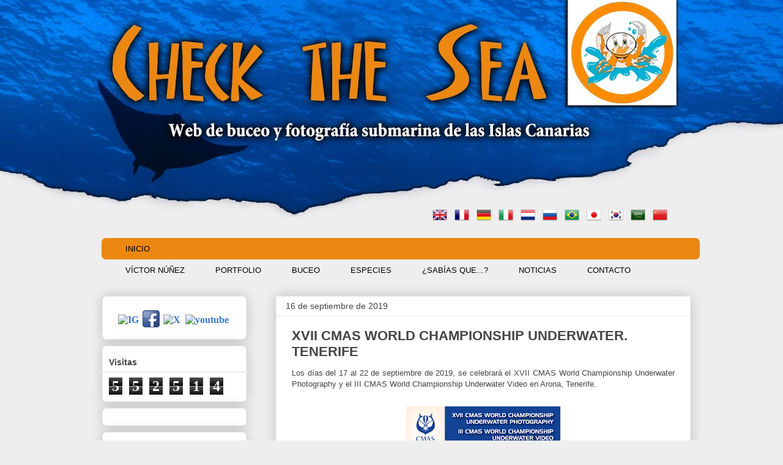

--- FILE ---
content_type: text/html; charset=UTF-8
request_url: http://www.checkthesea.com/2019/09/xvii-cmas-world-championship-underwater.html
body_size: 20475
content:
<!DOCTYPE html>
<html class='v2' dir='ltr' xmlns='http://www.w3.org/1999/xhtml' xmlns:b='http://www.google.com/2005/gml/b' xmlns:data='http://www.google.com/2005/gml/data' xmlns:expr='http://www.google.com/2005/gml/expr'>
<head>
<link href='https://www.blogger.com/static/v1/widgets/335934321-css_bundle_v2.css' rel='stylesheet' type='text/css'/>
<meta content='IE=7' http-equiv='X-UA-Compatible'/>
<meta content='IE=8' http-equiv='X-UA-Compatible'/>
<meta content='IE=9' http-equiv='X-UA-Compatible'/>
<meta content='IE=EmulateIE7' http-equiv='X-UA-Compatible'/>
<meta content='width=1100' name='viewport'/>
<meta content='text/html; charset=UTF-8' http-equiv='Content-Type'/>
<meta content='blogger' name='generator'/>
<link href='http://www.checkthesea.com/favicon.ico' rel='icon' type='image/x-icon'/>
<link href='http://www.checkthesea.com/2019/09/xvii-cmas-world-championship-underwater.html' rel='canonical'/>
<link rel="alternate" type="application/atom+xml" title="Check the Sea. Web de buceo y fotografía submarina de las Islas Canarias - Atom" href="http://www.checkthesea.com/feeds/posts/default" />
<link rel="alternate" type="application/rss+xml" title="Check the Sea. Web de buceo y fotografía submarina de las Islas Canarias - RSS" href="http://www.checkthesea.com/feeds/posts/default?alt=rss" />
<link rel="service.post" type="application/atom+xml" title="Check the Sea. Web de buceo y fotografía submarina de las Islas Canarias - Atom" href="https://www.blogger.com/feeds/7135180639425989353/posts/default" />

<link rel="alternate" type="application/atom+xml" title="Check the Sea. Web de buceo y fotografía submarina de las Islas Canarias - Atom" href="http://www.checkthesea.com/feeds/6554134131413085879/comments/default" />
<!--Can't find substitution for tag [blog.ieCssRetrofitLinks]-->
<link href='https://blogger.googleusercontent.com/img/b/R29vZ2xl/AVvXsEij5BQUD9Omy0_XROulyrqjzfBLYLe6sQ0JL-ZrGJGllMnPuGL8BMvf21RdjhcWOuftSZnzNCbsOzFdfOfPCNa0b0maGyvrwhmE-C8pTPTMXiVQGO5EPKILA0Vo9OyViuwDJOq0h_yBsEML/s400/MUNDIAL.JPG' rel='image_src'/>
<meta content='http://www.checkthesea.com/2019/09/xvii-cmas-world-championship-underwater.html' property='og:url'/>
<meta content='XVII CMAS WORLD CHAMPIONSHIP UNDERWATER. TENERIFE' property='og:title'/>
<meta content=' Los días del 17 al 22 de septiembre de 2019, se celebrará el XVII CMAS World Championship Underwater Photography y el III CMAS World Champi...' property='og:description'/>
<meta content='https://blogger.googleusercontent.com/img/b/R29vZ2xl/AVvXsEij5BQUD9Omy0_XROulyrqjzfBLYLe6sQ0JL-ZrGJGllMnPuGL8BMvf21RdjhcWOuftSZnzNCbsOzFdfOfPCNa0b0maGyvrwhmE-C8pTPTMXiVQGO5EPKILA0Vo9OyViuwDJOq0h_yBsEML/w1200-h630-p-k-no-nu/MUNDIAL.JPG' property='og:image'/>
<title>Check the Sea. Web de buceo y fotografía submarina de las Islas Canarias: XVII CMAS WORLD CHAMPIONSHIP UNDERWATER. TENERIFE</title>
<style id='page-skin-1' type='text/css'><!--
/*
-----------------------------------------------
Blogger Template Style
Name:     Awesome Inc.
Designer: Tina Chen
URL:      tinachen.org
----------------------------------------------- */
/* Variable definitions
====================
<Variable name="keycolor" description="Main Color" type="color" default="#ffffff"/>
<Group description="Page" selector="body">
<Variable name="body.font" description="Font" type="font"
default="normal normal 13px Arial, Tahoma, Helvetica, FreeSans, sans-serif"/>
<Variable name="body.background.color" description="Background Color" type="color" default="#000000"/>
<Variable name="body.text.color" description="Text Color" type="color" default="#ffffff"/>
</Group>
<Group description="Links" selector=".main-inner">
<Variable name="link.color" description="Link Color" type="color" default="#888888"/>
<Variable name="link.visited.color" description="Visited Color" type="color" default="#444444"/>
<Variable name="link.hover.color" description="Hover Color" type="color" default="#cccccc"/>
</Group>
<Group description="Blog Title" selector=".header h1">
<Variable name="header.font" description="Title Font" type="font"
default="normal bold 40px Arial, Tahoma, Helvetica, FreeSans, sans-serif"/>
<Variable name="header.text.color" description="Title Color" type="color" default="#444444" />
<Variable name="header.background.color" description="Header Background" type="color" default="transparent" />
</Group>
<Group description="Blog Description" selector=".header .description">
<Variable name="description.font" description="Font" type="font"
default="normal normal 14px Arial, Tahoma, Helvetica, FreeSans, sans-serif"/>
<Variable name="description.text.color" description="Text Color" type="color"
default="#444444" />
</Group>
<Group description="Tabs Text" selector=".tabs-inner .widget li a">
<Variable name="tabs.font" description="Font" type="font"
default="normal bold 14px Arial, Tahoma, Helvetica, FreeSans, sans-serif"/>
<Variable name="tabs.text.color" description="Text Color" type="color" default="#444444"/>
<Variable name="tabs.selected.text.color" description="Selected Color" type="color" default="#444444"/>
</Group>
<Group description="Tabs Background" selector=".tabs-outer .PageList">
<Variable name="tabs.background.color" description="Background Color" type="color" default="#141414"/>
<Variable name="tabs.selected.background.color" description="Selected Color" type="color" default="#444444"/>
<Variable name="tabs.border.color" description="Border Color" type="color" default="#eeeeee"/>
</Group>
<Group description="Date Header" selector=".main-inner .widget h2.date-header, .main-inner .widget h2.date-header span">
<Variable name="date.font" description="Font" type="font"
default="normal normal 14px Arial, Tahoma, Helvetica, FreeSans, sans-serif"/>
<Variable name="date.text.color" description="Text Color" type="color" default="#666666"/>
<Variable name="date.border.color" description="Border Color" type="color" default="#eeeeee"/>
</Group>
<Group description="Post Title" selector="h3.post-title, h4, h3.post-title a">
<Variable name="post.title.font" description="Font" type="font"
default="normal bold 22px Arial, Tahoma, Helvetica, FreeSans, sans-serif"/>
<Variable name="post.title.text.color" description="Text Color" type="color" default="#444444"/>
</Group>
<Group description="Post Background" selector=".post">
<Variable name="post.background.color" description="Background Color" type="color" default="#ffffff" />
<Variable name="post.border.color" description="Border Color" type="color" default="#eeeeee" />
<Variable name="post.border.bevel.color" description="Bevel Color" type="color" default="#eeeeee"/>
</Group>
<Group description="Gadget Title" selector="h2">
<Variable name="widget.title.font" description="Font" type="font"
default="normal bold 14px Arial, Tahoma, Helvetica, FreeSans, sans-serif"/>
<Variable name="widget.title.text.color" description="Text Color" type="color" default="#444444"/>
</Group>
<Group description="Gadget Text" selector=".sidebar .widget">
<Variable name="widget.font" description="Font" type="font"
default="normal normal 14px Arial, Tahoma, Helvetica, FreeSans, sans-serif"/>
<Variable name="widget.text.color" description="Text Color" type="color" default="#444444"/>
<Variable name="widget.alternate.text.color" description="Alternate Color" type="color" default="#666666"/>
</Group>
<Group description="Gadget Links" selector=".sidebar .widget">
<Variable name="widget.link.color" description="Link Color" type="color" default="#3778cd"/>
<Variable name="widget.link.visited.color" description="Visited Color" type="color" default="#4d469c"/>
<Variable name="widget.link.hover.color" description="Hover Color" type="color" default="#3778cd"/>
</Group>
<Group description="Gadget Background" selector=".sidebar .widget">
<Variable name="widget.background.color" description="Background Color" type="color" default="#141414"/>
<Variable name="widget.border.color" description="Border Color" type="color" default="#222222"/>
<Variable name="widget.border.bevel.color" description="Bevel Color" type="color" default="#000000"/>
</Group>
<Group description="Sidebar Background" selector=".column-left-inner .column-right-inner">
<Variable name="widget.outer.background.color" description="Background Color" type="color" default="transparent" />
</Group>
<Group description="Images" selector=".main-inner">
<Variable name="image.background.color" description="Background Color" type="color" default="transparent"/>
<Variable name="image.border.color" description="Border Color" type="color" default="transparent"/>
</Group>
<Group description="Feed" selector=".blog-feeds">
<Variable name="feed.text.color" description="Text Color" type="color" default="#444444"/>
</Group>
<Group description="Feed Links" selector=".blog-feeds">
<Variable name="feed.link.color" description="Link Color" type="color" default="#3778cd"/>
<Variable name="feed.link.visited.color" description="Visited Color" type="color" default="#4d469c"/>
<Variable name="feed.link.hover.color" description="Hover Color" type="color" default="#3778cd"/>
</Group>
<Group description="Pager" selector=".blog-pager">
<Variable name="pager.background.color" description="Background Color" type="color" default="#ffffff" />
</Group>
<Group description="Footer" selector=".footer-outer">
<Variable name="footer.background.color" description="Background Color" type="color" default="#ffffff" />
<Variable name="footer.text.color" description="Text Color" type="color" default="#444444" />
</Group>
<Variable name="title.shadow.spread" description="Title Shadow" type="length" default="-1px"/>
<Variable name="body.background" description="Body Background" type="background"
color="#eeeeee"
default="$(color) none repeat scroll top left"/>
<Variable name="body.background.gradient.cap" description="Body Gradient Cap" type="url"
default="none"/>
<Variable name="body.background.size" description="Body Background Size" type="string" default="auto"/>
<Variable name="tabs.background.gradient" description="Tabs Background Gradient" type="url"
default="none"/>
<Variable name="header.background.gradient" description="Header Background Gradient" type="url" default="none" />
<Variable name="header.padding.top" description="Header Top Padding" type="length" default="22px" />
<Variable name="header.margin.top" description="Header Top Margin" type="length" default="0" />
<Variable name="header.margin.bottom" description="Header Bottom Margin" type="length" default="0" />
<Variable name="widget.padding.top" description="Widget Padding Top" type="length" default="8px" />
<Variable name="widget.padding.side" description="Widget Padding Side" type="length" default="15px" />
<Variable name="widget.outer.margin.top" description="Widget Top Margin" type="length" default="0" />
<Variable name="widget.outer.background.gradient" description="Gradient" type="url" default="none" />
<Variable name="widget.border.radius" description="Gadget Border Radius" type="length" default="0" />
<Variable name="outer.shadow.spread" description="Outer Shadow Size" type="length" default="0" />
<Variable name="date.header.border.radius.top" description="Date Header Border Radius Top" type="length" default="0" />
<Variable name="date.header.position" description="Date Header Position" type="length" default="15px" />
<Variable name="date.space" description="Date Space" type="length" default="30px" />
<Variable name="date.position" description="Date Float" type="string" default="static" />
<Variable name="date.padding.bottom" description="Date Padding Bottom" type="length" default="0" />
<Variable name="date.border.size" description="Date Border Size" type="length" default="0" />
<Variable name="date.background" description="Date Background" type="background" color="transparent"
default="$(color) none no-repeat scroll top left" />
<Variable name="date.first.border.radius.top" description="Date First top radius" type="length" default="0" />
<Variable name="date.last.space.bottom" description="Date Last Space Bottom" type="length"
default="20px" />
<Variable name="date.last.border.radius.bottom" description="Date Last bottom radius" type="length" default="0" />
<Variable name="post.first.padding.top" description="First Post Padding Top" type="length" default="0" />
<Variable name="image.shadow.spread" description="Image Shadow Size" type="length" default="0"/>
<Variable name="image.border.radius" description="Image Border Radius" type="length" default="0"/>
<Variable name="separator.outdent" description="Separator Outdent" type="length" default="15px" />
<Variable name="title.separator.border.size" description="Widget Title Border Size" type="length" default="1px" />
<Variable name="list.separator.border.size" description="List Separator Border Size" type="length" default="1px" />
<Variable name="shadow.spread" description="Shadow Size" type="length" default="0"/>
<Variable name="startSide" description="Side where text starts in blog language" type="automatic" default="left"/>
<Variable name="endSide" description="Side where text ends in blog language" type="automatic" default="right"/>
<Variable name="date.side" description="Side where date header is placed" type="string" default="right"/>
<Variable name="pager.border.radius.top" description="Pager Border Top Radius" type="length" default="0" />
<Variable name="pager.space.top" description="Pager Top Space" type="length" default="1em" />
<Variable name="footer.background.gradient" description="Background Gradient" type="url" default="none" />
<Variable name="mobile.background.size" description="Mobile Background Size" type="string"
default="auto"/>
<Variable name="mobile.background.overlay" description="Mobile Background Overlay" type="string"
default="transparent none repeat scroll top left"/>
<Variable name="mobile.button.color" description="Mobile Button Color" type="color" default="#ffffff" />
*/
/* Content
----------------------------------------------- */
body {
font: normal normal 13px Arial, Tahoma, Helvetica, FreeSans, sans-serif;
color: #444444;
background: #eeeeee url(http://2.bp.blogspot.com/-5dvfiQqRwCE/WjgXl8IcjyI/AAAAAAAAMig/II8AJYpktisnPPDNVcGIsFtfREmorhCswCK4BGAYYCw/s0/imagen%2Bfondo%2BWEB%2BNUBES.jpg) no-repeat scroll top center;
}
body, html {
&#160;font: normal normal 13px Arial, Tahoma, Helvetica, FreeSans, sans-serif;
&#160;color: #444444;
&#160;height: 2480px; /*Altura del fondo del header*/
&#160;padding: 0;&#160;
&#160;margin: 0;
}
html {
background: ;
background-repeat: no repeat;
}
html { /*Color del fondo del blog*/
}
a:link {
text-decoration: none;
color: #3778cd;
}
a:visited {
text-decoration: none;
color: #4d469c;
}
a:hover {
text-decoration: underline;
color: #3778cd;
}
.body-fauxcolumn-outer .cap-top {
position: absolute;
z-index: 1;
height: 276px;
width: 100%;
background: transparent none repeat-x scroll top left;
_background-image: none;
}
/* Columns
----------------------------------------------- */
.content-inner {
padding: 0;
}
.header-inner .section {
margin: 0 16px;
}
.tabs-inner .section {
margin: 0 16px;
}
.main-inner {
padding-top: 30px;
}
.main-inner .column-center-inner,
.main-inner .column-left-inner,
.main-inner .column-right-inner {
padding: 0 5px;
}
*+html body .main-inner .column-center-inner {
margin-top: -30px;
}
#layout .main-inner .column-center-inner {
margin-top: 0;
}
/* Header
----------------------------------------------- */
.header-outer {
margin: 0 0 0 0;
background: transparent none repeat scroll 0 0;
}
.Header h1 {
font: normal bold 40px Arial, Tahoma, Helvetica, FreeSans, sans-serif;
color: #444444;
text-shadow: 0 0 -1px #000000;
}
.Header h1 a {
color: #444444;
}
.Header .description {
font: normal normal 14px Arial, Tahoma, Helvetica, FreeSans, sans-serif;
color: #444444;
}
.header-inner .Header .titlewrapper,
.header-inner .Header .descriptionwrapper {
padding-left: 0;
padding-right: 0;
margin-bottom: 0;
}
.header-inner .Header .titlewrapper {
padding-top: 22px;
}
/* Tabs
----------------------------------------------- */
#crosscol ul {z-index: 200; padding:0 !important;}
#crosscol li:hover {position:relative;}
#crosscol ul li {padding:0 !important;}
.tabs-outer {z-index:1;}
/* Headings
----------------------------------------------- */
h2 {
font: normal bold 14px Arial, Tahoma, Helvetica, FreeSans, sans-serif;
color: #444444;
}
/* Widgets
----------------------------------------------- */
.main-inner .section {
margin: 0 27px;
padding: 0;
}
.main-inner .column-left-outer,
.main-inner .column-right-outer {
margin-top: 0;
}
#layout .main-inner .column-left-outer,
#layout .main-inner .column-right-outer {
margin-top: 0;
}
.main-inner .column-left-inner,
.main-inner .column-right-inner {
background: transparent none repeat 0 0;
-moz-box-shadow: 0 0 0 rgba(0, 0, 0, .2);
-webkit-box-shadow: 0 0 0 rgba(0, 0, 0, .2);
-goog-ms-box-shadow: 0 0 0 rgba(0, 0, 0, .2);
box-shadow: 0 0 0 rgba(0, 0, 0, .2);
-moz-border-radius: 0;
-webkit-border-radius: 0;
-goog-ms-border-radius: 0;
border-radius: 0;
}
#layout .main-inner .column-left-inner,
#layout .main-inner .column-right-inner {
margin-top: 0;
}
.sidebar .widget {
font: normal bold 16px 'Times New Roman', Times, FreeSerif, serif;
color: #ff9900;
}
.sidebar .widget a:link {
color: #3778cd;
}
.sidebar .widget a:visited {
color: #4d469c;
}
.sidebar .widget a:hover {
color: #3778cd;
}
.sidebar .widget h2 {
text-shadow: 0 0 -1px #000000;
}
.main-inner .widget {
background-color: #ffffff;
border: 1px solid #eeeeee;
padding: 0 15px 15px;
margin: 20px -16px;
-moz-box-shadow: 0 0 20px rgba(0, 0, 0, .2);
-webkit-box-shadow: 0 0 20px rgba(0, 0, 0, .2);
-goog-ms-box-shadow: 0 0 20px rgba(0, 0, 0, .2);
box-shadow: 0 0 20px rgba(0, 0, 0, .2);
-moz-border-radius: 0;
-webkit-border-radius: 0;
-goog-ms-border-radius: 0;
border-radius: 0;
}
.main-inner .widget h2 {
margin: 0 -15px;
padding: .6em 15px .5em;
border-bottom: 1px solid #eeeeee;
}
.footer-inner .widget h2 {
padding: 0 0 .4em;
border-bottom: 1px solid #eeeeee;
}
.main-inner .widget h2 + div, .footer-inner .widget h2 + div {
border-top: 1px solid #eeeeee;
padding-top: 8px;
}
.main-inner .widget .widget-content {
margin: 0 -15px;
padding: 7px 15px 0;
}
.main-inner .widget ul, .main-inner .widget #ArchiveList ul.flat {
margin: -8px -15px 0;
padding: 0;
list-style: none;
}
.main-inner .widget #ArchiveList {
margin: -8px 0 0;
}
.main-inner .widget ul li, .main-inner .widget #ArchiveList ul.flat li {
padding: .5em 15px;
text-indent: 0;
color: #666666;
border-top: 1px solid #eeeeee;
border-bottom: 1px solid #eeeeee;
}
.main-inner .widget #ArchiveList ul li {
padding-top: .25em;
padding-bottom: .25em;
}
.main-inner .widget ul li:first-child, .main-inner .widget #ArchiveList ul.flat li:first-child {
border-top: none;
}
.main-inner .widget ul li:last-child, .main-inner .widget #ArchiveList ul.flat li:last-child {
border-bottom: none;
}
.post-body {
position: relative;
}
.main-inner .widget .post-body ul {
padding: 0 2.5em;
margin: .5em 0;
list-style: disc;
}
.main-inner .widget .post-body ul li {
padding: 0.25em 0;
margin-bottom: .25em;
color: #444444;
border: none;
}
.footer-inner .widget ul {
padding: 0;
list-style: none;
}
.widget .zippy {
color: #666666;
}
/* Posts
----------------------------------------------- */
body .main-inner .Blog {
padding: 0;
margin-bottom: 1em;
background-color: transparent;
border: none;
-moz-box-shadow: 0 0 0 rgba(0, 0, 0, 0);
-webkit-box-shadow: 0 0 0 rgba(0, 0, 0, 0);
-goog-ms-box-shadow: 0 0 0 rgba(0, 0, 0, 0);
box-shadow: 0 0 0 rgba(0, 0, 0, 0);
}
.main-inner .section:last-child .Blog:last-child {
padding: 0;
margin-bottom: 1em;
}
.main-inner .widget h2.date-header {
margin: 0 -15px 1px;
padding: 0 0 0 0;
font: normal normal 14px Arial, Tahoma, Helvetica, FreeSans, sans-serif;
color: #444444;
background: transparent none no-repeat scroll top left;
border-top: 0 solid transparent;
border-bottom: 1px solid #eeeeee;
-moz-border-radius-topleft: 0;
-moz-border-radius-topright: 0;
-webkit-border-top-left-radius: 0;
-webkit-border-top-right-radius: 0;
border-top-left-radius: 0;
border-top-right-radius: 0;
position: static;
bottom: 100%;
right: 15px;
text-shadow: 0 0 -1px #000000;
}
.main-inner .widget h2.date-header span {
font: normal normal 14px Arial, Tahoma, Helvetica, FreeSans, sans-serif;
display: block;
padding: .5em 15px;
border-left: 0 solid transparent;
border-right: 0 solid transparent;
}
.date-outer {
position: relative;
margin: 30px 0 20px;
padding: 0 15px;
background-color: #ffffff;
border: 1px solid #eeeeee;
-moz-box-shadow: 0 0 20px rgba(0, 0, 0, .2);
-webkit-box-shadow: 0 0 20px rgba(0, 0, 0, .2);
-goog-ms-box-shadow: 0 0 20px rgba(0, 0, 0, .2);
box-shadow: 0 0 20px rgba(0, 0, 0, .2);
-moz-border-radius: 0;
-webkit-border-radius: 0;
-goog-ms-border-radius: 0;
border-radius: 0;
}
.date-outer:first-child {
margin-top: 0;
}
.date-outer:last-child {
margin-bottom: 20px;
-moz-border-radius-bottomleft: 0;
-moz-border-radius-bottomright: 0;
-webkit-border-bottom-left-radius: 0;
-webkit-border-bottom-right-radius: 0;
-goog-ms-border-bottom-left-radius: 0;
-goog-ms-border-bottom-right-radius: 0;
border-bottom-left-radius: 0;
border-bottom-right-radius: 0;
}
.date-posts {
margin: 0 -15px;
padding: 0 15px;
clear: both;
}
.post-outer, .inline-ad {
border-top: 1px solid #eeeeee;
margin: 0 -15px;
padding: 15px 15px;
}
.post-outer {
padding-bottom: 10px;
}
.post-outer:first-child {
padding-top: 0;
border-top: none;
}
.post-outer:last-child, .inline-ad:last-child {
border-bottom: none;
}
.post-body {
position: relative;
}
.post-body img {
padding: 8px;
background: transparent;
border: 1px solid transparent;
-moz-box-shadow: 0 0 0 rgba(0, 0, 0, 0);
-webkit-box-shadow: 0 0 0 rgba(0, 0, 0, 0);
box-shadow: 0 0 0 rgba(0, 0, 0, 0);
-moz-border-radius: 0;
-webkit-border-radius: 0;
border-radius: 0;
}
h3.post-title, h4 {
font: normal bold 22px Arial, Tahoma, Helvetica, FreeSans, sans-serif;
color: #444444;
}
h3.post-title a {
font: normal bold 22px Arial, Tahoma, Helvetica, FreeSans, sans-serif;
color: #444444;
}
h3.post-title a:hover {
color: #3778cd;
text-decoration: underline;
}
.post-header {
margin: 0 0 1em;
}
.post-body {
line-height: 1.4;
}
.post-outer h2 {
color: #444444;
}
.post-footer {
margin: 1.5em 0 0;
}
#blog-pager {
padding: 15px;
font-size: 120%;
background-color: #ffffff;
border: 1px solid #eeeeee;
-moz-box-shadow: 0 0 20px rgba(0, 0, 0, .2);
-webkit-box-shadow: 0 0 20px rgba(0, 0, 0, .2);
-goog-ms-box-shadow: 0 0 20px rgba(0, 0, 0, .2);
box-shadow: 0 0 20px rgba(0, 0, 0, .2);
-moz-border-radius: 0;
-webkit-border-radius: 0;
-goog-ms-border-radius: 0;
border-radius: 0;
-moz-border-radius-topleft: 0;
-moz-border-radius-topright: 0;
-webkit-border-top-left-radius: 0;
-webkit-border-top-right-radius: 0;
-goog-ms-border-top-left-radius: 0;
-goog-ms-border-top-right-radius: 0;
border-top-left-radius: 0;
border-top-right-radius-topright: 0;
margin-top: 1em;
}
.blog-feeds, .post-feeds {
margin: 1em 0;
text-align: center;
color: #444444;
}
.blog-feeds a, .post-feeds a {
color: #3778cd;
}
.blog-feeds a:visited, .post-feeds a:visited {
color: #4d469c;
}
.blog-feeds a:hover, .post-feeds a:hover {
color: #3778cd;
}
.post-outer .comments {
margin-top: 2em;
}
/* Comments
----------------------------------------------- */
.comments .comments-content .icon.blog-author {
background-repeat: no-repeat;
background-image: url([data-uri]);
}
.comments .comments-content .loadmore a {
border-top: 1px solid #999999;
border-bottom: 1px solid #999999;
}
.comments .continue {
border-top: 2px solid #999999;
}
/* Footer
----------------------------------------------- */
.footer-outer {
margin: -20px 0 -1px;
padding: 20px 0 0;
color: #ffffff;
overflow: hidden;
}
.footer-fauxborder-left {
border-top: 1px solid #eeeeee;
background: transparent none repeat scroll 0 0;
-moz-box-shadow: 0 0 20px rgba(0, 0, 0, 0);
-webkit-box-shadow: 0 0 20px rgba(0, 0, 0, 0);
-goog-ms-box-shadow: 0 0 20px rgba(0, 0, 0, 0);
box-shadow: 0 0 20px rgba(0, 0, 0, 0);
margin: 0 -20px;
}
/* Mobile
----------------------------------------------- */
body.mobile {
background-size: auto;
}
.mobile .body-fauxcolumn-outer {
background: transparent none repeat scroll top left;
}
*+html body.mobile .main-inner .column-center-inner {
margin-top: 0;
}
.mobile .main-inner .widget {
padding: 0 0 15px;
}
.mobile .main-inner .widget h2 + div,
.mobile .footer-inner .widget h2 + div {
border-top: none;
padding-top: 0;
}
.mobile .footer-inner .widget h2 {
padding: 0.5em 0;
border-bottom: none;
}
.mobile .main-inner .widget .widget-content {
margin: 0;
padding: 7px 0 0;
}
.mobile .main-inner .widget ul,
.mobile .main-inner .widget #ArchiveList ul.flat {
margin: 0 -15px 0;
}
.mobile .main-inner .widget h2.date-header {
right: 0;
}
.mobile .date-header span {
padding: 0.4em 0;
}
.mobile .date-outer:first-child {
margin-bottom: 0;
border: 1px solid #eeeeee;
-moz-border-radius-topleft: 0;
-moz-border-radius-topright: 0;
-webkit-border-top-left-radius: 0;
-webkit-border-top-right-radius: 0;
-goog-ms-border-top-left-radius: 0;
-goog-ms-border-top-right-radius: 0;
border-top-left-radius: 0;
border-top-right-radius: 0;
}
.mobile .date-outer {
border-color: #eeeeee;
border-width: 0 1px 1px;
}
.mobile .date-outer:last-child {
margin-bottom: 0;
}
.mobile .main-inner {
padding: 0;
}
.mobile .header-inner .section {
margin: 0;
}
.mobile .blog-posts {
padding: 0 10px;
}
.mobile .post-outer, .mobile .inline-ad {
padding: 5px 0;
}
.mobile .tabs-inner .section {
margin: 0 10px;
}
.mobile .main-inner .widget h2 {
margin: 0;
padding: 0;
}
.mobile .main-inner .widget h2.date-header span {
padding: 0;
}
.mobile .main-inner .widget .widget-content {
margin: 0;
padding: 7px 0 0;
}
.mobile #blog-pager {
border: 1px solid transparent;
background: transparent none repeat scroll 0 0;
}
.mobile .main-inner .column-left-inner,
.mobile .main-inner .column-right-inner {
background: transparent none repeat 0 0;
-moz-box-shadow: none;
-webkit-box-shadow: none;
-goog-ms-box-shadow: none;
box-shadow: none;
}
.mobile .date-posts {
margin: 0;
padding: 0;
}
.mobile .footer-fauxborder-left {
margin: 0;
border-top: inherit;
}
.mobile .main-inner .section:last-child .Blog:last-child {
margin-bottom: 0;
}
.mobile-index-contents {
color: #444444;
}
.mobile .mobile-link-button {
background: #3778cd url(//www.blogblog.com/1kt/awesomeinc/tabs_gradient_light.png) repeat scroll 0 0;
}
.mobile-link-button a:link, .mobile-link-button a:visited {
color: #ffffff;
}
.mobile .tabs-inner .PageList .widget-content {
background: transparent;
border-top: 1px solid;
border-color: #999999;
color: #444444;
}
.mobile .tabs-inner .PageList .widget-content .pagelist-arrow {
border-left: 1px solid #999999;
}
/* Menu horizontal con buscador
----------------------------------------------- */
#menuWrapper {
width:99,5%; /* Ancho del menú */
height:35px;
padding-left:14px;
background:#ec8711; /* Color de fondo */
border-radius:7px; /* Bordes redondeados */
}
.menu {
width: 100%;
float: left;
font-family:"Lucida Sans Unicode", "Trebuchet Unicode MS", "Lucida Grande",sans-serif;
font-size:12,5px; /* Tamaño de la fuente */
font-weight:bold;
}
.menu ul {
float:left;
height:0px;
list-style:none;
margin:0;
padding:0;
border-radius: 0px 0px 7px 7px; /* Bordes redondeados del submenú */
}
.menu li{
float:left;
padding:0px;
}
.menu li a{
color:#000000; /* Color de la fuente */
display:block;
font-weight:normal;
line-height:35px;
margin:0px;
padding:0px 25px; /* Espacio entre cada pestaña */
text-align:center;
text-decoration:none;
}
.menu li a:hover, .menu ul li:hover a {
background: #fcb247; /* Color de las pestañas al pasar el cursor */
color:#000000; /* Color del texto al pasar el cursor */
text-decoration:none;
}
.menu li ul {
background:#fcb247; /* Color de fondo del submenú */
display:none;
height:auto;
padding:0px;
margin:0px;
position:absolute;
width:230px; /* Ancho del submenú */
z-index:100;
border-top:1px solid #fff; /* Borde superior del submenú */
}
.menu li:hover ul{
display:block;
}
.menu li li {
display:block;
float:none;
margin:0px;
padding:0px;
width:230px;
}
.menu li:hover li a {
background:none;
border-radius: 0px 0px 0px 0px; /* Borde de las subpestañas */
}
.menu li ul a {
display:block;
height:35px;
font-size:12px;
font-style:normal;
margin:0px;
padding:0px 10px 0px 15px;
text-align:left;
}
.menu li ul a:hover, .menu li ul li:hover a{
background:#ff9900; /* Color de las subpestañas al pasar el cursor */
color:#000000;
text-decoration:none;
}
#search {
width: 200px; /* Ancho del buscador */
height: 22px;
float: right;
text-align: center;
margin-top: 6px;
margin-right: 6px;
/* Imagen de fondo del buscador */
background: url(https://blogger.googleusercontent.com/img/b/R29vZ2xl/AVvXsEiphyZFUF8q3RO2yNeWd41GyHWTh0tXejZ5kZgVP2hyphenhyphenb6w-4j3j6N-6VWjuvsfGD7Rbm_rvA2egcypC2jMjOzZU8ynzQCAxOhkfBkmXG4b45vru7DixcYN_ZQKQ7SRcjfbApEZTffwj1Rw/s1600/search-bar.png) no-repeat;
}
#search-box {
margin-top: 0px;
border: 0px;
background: transparent;
text-align:center;
}
.post-outer {
border: ;
border-radius:7px;
-moz-border-radius:7px;
-webkit-border-radius:7px;
padding:10px;
margin: 10px 0;
}
.column-right-outer .widget, .column-left-outer .widget {
border: ;
border-radius:7px;
-moz-border-radius:7px;
-webkit-border-radius:7px;
padding:10px;
margin: 10px 0;
}
}
--></style>
<style id='template-skin-1' type='text/css'><!--
body {
min-width: 1010px;
}
.content-outer, .content-fauxcolumn-outer, .region-inner {
min-width: 1010px;
max-width: 1010px;
_width: 1010px;
}
.main-inner .columns {
padding-left: 300px;
padding-right: 0px;
}
.main-inner .fauxcolumn-center-outer {
left: 300px;
right: 0px;
/* IE6 does not respect left and right together */
_width: expression(this.parentNode.offsetWidth -
parseInt("300px") -
parseInt("0px") + 'px');
}
.main-inner .fauxcolumn-left-outer {
width: 300px;
}
.main-inner .fauxcolumn-right-outer {
width: 0px;
}
.main-inner .column-left-outer {
width: 300px;
right: 100%;
margin-left: -300px;
}
.main-inner .column-right-outer {
width: 0px;
margin-right: -0px;
}
#layout {
min-width: 0;
}
#layout .content-outer {
min-width: 0;
width: 800px;
}
#layout .region-inner {
min-width: 0;
width: auto;
}
--></style>
<script type='text/javascript'>
summary_noimg = 430;
summary_img = 340;
img_thumb_height = 100;
img_thumb_width = 120;
</script>
<script type='text/javascript'>
//<![CDATA[
function removeHtmlTag(strx,chop){
if(strx.indexOf("<")!=-1)
{
var s = strx.split("<");
for(var i=0;i<s.length;i++){
if(s[i].indexOf(">")!=-1){
s[i] = s[i].substring(s[i].indexOf(">")+1,s[i].length);
}
}
strx = s.join("");
}
chop = (chop < strx.length-1) ? chop : strx.length-2;
while(strx.charAt(chop-1)!=' ' && strx.indexOf(' ',chop)!=-1) chop++;
strx = strx.substring(0,chop-1);
return strx+'...';
}
function createSummaryAndThumb(pID){
var div = document.getElementById(pID);
var imgtag = "";
var img = div.getElementsByTagName("img");
var summ = summary_noimg;
if(img.length>=1) {
imgtag = '<span style="float:left; padding:0px 10px 5px 0px;"><img src="'+img[0].src+'" width="'+img_thumb_width+'px" height="'+img_thumb_height+'px"/></span>';
summ = summary_img;
}
var summary = imgtag + '<div>' + removeHtmlTag(div.innerHTML,summ) + '</div>';
div.innerHTML = summary;
}
//]]>
</script>
<link href='https://www.blogger.com/dyn-css/authorization.css?targetBlogID=7135180639425989353&amp;zx=0a7d2a1a-5969-48ca-92da-aacb14c8c6f8' media='none' onload='if(media!=&#39;all&#39;)media=&#39;all&#39;' rel='stylesheet'/><noscript><link href='https://www.blogger.com/dyn-css/authorization.css?targetBlogID=7135180639425989353&amp;zx=0a7d2a1a-5969-48ca-92da-aacb14c8c6f8' rel='stylesheet'/></noscript>
<meta name='google-adsense-platform-account' content='ca-host-pub-1556223355139109'/>
<meta name='google-adsense-platform-domain' content='blogspot.com'/>

<!-- data-ad-client=ca-pub-6881905301555785 -->

</head>
<style type='text/css'>
#navbar-iframe {display: none !important; }
body .navbar {height: 0 !important}
</style>
<body oncontextmenu='return false;' onmousedown='return false;' onselectstart='return false;'>
<div class='navbar section' id='navbar'><div class='widget Navbar' data-version='1' id='Navbar1'><script type="text/javascript">
    function setAttributeOnload(object, attribute, val) {
      if(window.addEventListener) {
        window.addEventListener('load',
          function(){ object[attribute] = val; }, false);
      } else {
        window.attachEvent('onload', function(){ object[attribute] = val; });
      }
    }
  </script>
<div id="navbar-iframe-container"></div>
<script type="text/javascript" src="https://apis.google.com/js/platform.js"></script>
<script type="text/javascript">
      gapi.load("gapi.iframes:gapi.iframes.style.bubble", function() {
        if (gapi.iframes && gapi.iframes.getContext) {
          gapi.iframes.getContext().openChild({
              url: 'https://www.blogger.com/navbar/7135180639425989353?po\x3d6554134131413085879\x26origin\x3dhttp://www.checkthesea.com',
              where: document.getElementById("navbar-iframe-container"),
              id: "navbar-iframe"
          });
        }
      });
    </script><script type="text/javascript">
(function() {
var script = document.createElement('script');
script.type = 'text/javascript';
script.src = '//pagead2.googlesyndication.com/pagead/js/google_top_exp.js';
var head = document.getElementsByTagName('head')[0];
if (head) {
head.appendChild(script);
}})();
</script>
</div></div>
<div class='body-fauxcolumns'>
<div class='fauxcolumn-outer body-fauxcolumn-outer'>
<div class='cap-top'>
<div class='cap-left'></div>
<div class='cap-right'></div>
</div>
<div class='fauxborder-left'>
<div class='fauxborder-right'></div>
<div class='fauxcolumn-inner'>
</div>
</div>
<div class='cap-bottom'>
<div class='cap-left'></div>
<div class='cap-right'></div>
</div>
</div>
</div>
<div class='content'>
<div class='content-fauxcolumns'>
<div class='fauxcolumn-outer content-fauxcolumn-outer'>
<div class='cap-top'>
<div class='cap-left'></div>
<div class='cap-right'></div>
</div>
<div class='fauxborder-left'>
<div class='fauxborder-right'></div>
<div class='fauxcolumn-inner'>
</div>
</div>
<div class='cap-bottom'>
<div class='cap-left'></div>
<div class='cap-right'></div>
</div>
</div>
</div>
<div class='content-outer'>
<div class='content-cap-top cap-top'>
<div class='cap-left'></div>
<div class='cap-right'></div>
</div>
<div class='fauxborder-left content-fauxborder-left'>
<div class='fauxborder-right content-fauxborder-right'></div>
<div class='content-inner'>
<header>
<div class='header-outer'>
<div class='header-cap-top cap-top'>
<div class='cap-left'></div>
<div class='cap-right'></div>
</div>
<div class='fauxborder-left header-fauxborder-left'>
<div class='fauxborder-right header-fauxborder-right'></div>
<div class='region-inner header-inner'>
<div class='header section' id='header'><div class='widget Header' data-version='1' id='Header1'>
<div id='header-inner'>
<a href='http://www.checkthesea.com/' style='display: block'>
<img alt='Check the Sea. Web de buceo y fotografía submarina de las Islas Canarias' height='309px; ' id='Header1_headerimg' src='https://blogger.googleusercontent.com/img/b/R29vZ2xl/AVvXsEjCe2-K5DDPqjXZjfzjHuTwcha_QApTKqhYYCGW4GvCK883rkGCvHzwucnx9ZXQql2VOpm9j_tPKJUn07g4Afgmeq0VPaIw5BVbtAuY1L6A3g5JZ61svIuvLq1RDKPdwiWsNaXe4CSro6d5/s1600/PNG+BLANCO.png' style='display: block' width='1360px; '/>
</a>
</div>
</div><div class='widget HTML' data-version='1' id='HTML5'>
<div class='widget-content'>
<div align="right">
<style>
.google_translate img {
filter:alpha(opacity=100);
-moz-opacity: 1.0;
opacity: 1.0;
border:0;
}
.google_translate:hover img {
filter:alpha(opacity=30);
-moz-opacity: 0.30;
opacity: 0.30;
border:0;
}
.google_translatextra:hover img {
filter:alpha(opacity=0.30);
-moz-opacity: 0.30;
opacity: 0.30;
border:0;
}
</style>
<div>
<a class="google_translate" href="#" target="_blank" rel="nofollow" title="English" onclick="window.open('http://translate.google.com/translate?u='+encodeURIComponent(location.href)+'&langpair=auto%7Cen&hl=en'); return false;"><img alt="English" border="0" align="absbottom" title="English" height="24" src="https://blogger.googleusercontent.com/img/b/R29vZ2xl/AVvXsEjkZx4Ef7PWLL0HSAaa08SpcNLMIY2CegTbb89ylaTjv-R7TBhr6h-vgomj4uAAuPnlyuO_z9zIcLHCKNx2UYldDC6bQAqTbzcXfhQ2o85jkPeZ9oXUlZTceUJT5LjUcWRGgdM-7fLFPSI/s200/United+Kingdom(Great+Britain).png" style="cursor: pointer;margin-right:8px" width="24"/></a>
<a class="google_translate" href="#" target="_blank" rel="nofollow" title="French" onclick="window.open('http://translate.google.com/translate?u='+encodeURIComponent(location.href)+'&langpair=auto%7Cfr&hl=en'); return false;"><img alt="French" border="0" align="absbottom" title="French" height="24" src="https://blogger.googleusercontent.com/img/b/R29vZ2xl/AVvXsEjby13CkLX4XOUpBVuZ1lCoJUnJGiKk7FUeGcNeQAynsYSvyiIl9TReM_GAZ8_7aRRgPQ9TQ1ZceNB7cWmleU3bKXxmNQuWK7UNb6IPUNGGPvfk_g_Ta-zZYAgmRy97BU2rafSAGcDcVCE/s200/France.png" style="cursor: pointer;margin-right:8px" width="24"/></a>
<a class="google_translate" href="#" target="_blank" rel="nofollow" title="German" onclick="window.open('http://translate.google.com/translate?u='+encodeURIComponent(location.href)+'&langpair=auto%7Cde&hl=en'); return false;"><img alt="German" border="0" align="absbottom" title="German" height="24" src="https://blogger.googleusercontent.com/img/b/R29vZ2xl/AVvXsEhg7sNcRcvwQpiFisUcx9B6LatddSD-hKm-qjzB3ri7WKkEzDN5vCVN7mmyo59QJcvqqar6X-MwnglcsFc9IrQk6iK3VYgIkZgWBASkujjhmS_CyVBmQ0CjSKxcTnqJ0mNkgWyktitGRe4/s200/Germany.png" style="cursor: pointer;margin-right:8px" width="24"/></a>
<a class="google_translate" href="#" target="_blank" rel="nofollow" title="Italian" onclick="window.open('http://translate.google.com/translate?u='+encodeURIComponent(location.href)+'&langpair=auto%7Cit&hl=en'); return false;"><img alt="Italian" border="0" align="absbottom" title="Italian" height="24" src="https://blogger.googleusercontent.com/img/b/R29vZ2xl/AVvXsEjbVfwIdZdKBtg16D45HdVZ68buRmj2c4RHvsZ0YHqsYhhWOMcrIBJsyzuaByDUiVgPAPt0udQZ-PrKCBLlgCjYYjoD6fWs2BTMFFtejHENMEYiGBX4CfYe1bBHNVDhr8qkCevqkViTJ9w/s200/Italy.png" style="cursor: pointer;margin-right:8px" width="24"/></a>
<a class="google_translate" href="#" target="_blank" rel="nofollow" title="Dutch" onclick="window.open('http://translate.google.com/translate?u='+encodeURIComponent(location.href)+'&langpair=auto%7Cnl&hl=en'); return false;"><img alt="Dutch" border="0" align="absbottom" title="Dutch" height="24" src="https://blogger.googleusercontent.com/img/b/R29vZ2xl/AVvXsEjtjCtz8eS9SiUoxbx8SsIwDyJbFt3BxpOPdnKhfaGoEyQ7bMyudpDkVg-XmpYsh-Yfn3kE0YpgIe4E-jiuFA_USgiU_CviQ6wlV94Jfy630WzanCSE6XPU4EE2zJcW-gE1LAPAm87Y6ck/s200/Netherlands.png" style="cursor: pointer;margin-right:8px" width="24"/></a>
<a class="google_translate" href="#" target="_blank" rel="nofollow" title="Russian" onclick="window.open('http://translate.google.com/translate?u='+encodeURIComponent(location.href)+'&langpair=auto%7Cru&hl=en'); return false;"><img alt="Russian" border="0" align="absbottom" title="Russian" height="24" src="https://blogger.googleusercontent.com/img/b/R29vZ2xl/AVvXsEjQyIf_YGh8mOeCq2rd1P8V1vLSpp8czfOxSSQUPbouz3AMMxgoAug7i2kgWJyGHeyaMQjSsZO9yW4Gk4pyZLegc8X_ovULIISJkFiyIO9vbvf5fbqjgGMksZQ-MNVjLzulBaBDx_kkdJE/s200/Russian+Federation.png" style="cursor: pointer;margin-right:8px" width="24"/></a>
<a class="google_translate" href="#" target="_blank" rel="nofollow" title="Portuguese" onclick="window.open('http://translate.google.com/translate?u='+encodeURIComponent(location.href)+'&langpair=auto%7Cpt&hl=en'); return false;"><img alt="Portuguese" border="0" align="absbottom" title="Portuguese" height="24" src="https://blogger.googleusercontent.com/img/b/R29vZ2xl/AVvXsEgdohLs_2k9OeSEx8dEs_dAEPY51-n_m84hHZTGpDlcZ2dZOtbH-obfUl2hjWRb4veXGo00JWQYqAULcMoIz35mr_FuFweNyiCpzA0celb7cWj9uvJUw8koh_8mO9BizzdR_2OMi6NxuDo/s200/Brazil.png" style="cursor: pointer;margin-right:8px" width="24"/></a>
<a class="google_translate" href="#" target="_blank" rel="nofollow" title="Japanese" onclick="window.open('http://translate.google.com/translate?u='+encodeURIComponent(location.href)+'&langpair=auto%7Cja&hl=en'); return false;"><img alt="Japanese" border="0" align="absbottom" title="Japanese" height="24" src="https://blogger.googleusercontent.com/img/b/R29vZ2xl/AVvXsEit7HHMASXGvP8Pw1wgHuHVpPXzPrXPdoGpOhktlEwvxCyRNTZacXbzzHqSZfF1uoc7cVO2TmA1w0t-Jw7eMZPN_BhTbo93H2cqCVojnlAnk62UDr8V5D4HR7QgwNCjzDDZI7jfUHxcDIQ/s200/Japan.png" style="cursor: pointer;margin-right:8px" width="24"/></a>
<a class="google_translate" href="#" target="_blank" rel="nofollow" title="Korean" onclick="window.open('http://translate.google.com/translate?u='+encodeURIComponent(location.href)+'&langpair=auto%7Cko&hl=en'); return false;"><img alt="Korean" border="0" align="absbottom" title="Korean" height="24" src="https://blogger.googleusercontent.com/img/b/R29vZ2xl/AVvXsEjIOr1qAkn2UJNhQDUdusFFyiP800EH9ty4yXCEVUqVj9zlsyPdpyzVzeamPRY_mfGRMEsVqslOYSvh4lWGYatHm6zV7YKq7f3JTWtf2KKzgh5zb_nQS1IbEprl1LBgKd8APDc4Z2Zavq8/s200/South+Korea.png" style="cursor: pointer;margin-right:8px" width="24"/></a>
<a class="google_translate" href="#" target="_blank" rel="nofollow" title="Arabic" onclick="window.open('http://translate.google.com/translate?u='+encodeURIComponent(location.href)+'&langpair=auto%7Car&hl=en'); return false;"><img alt="Arabic" border="0" align="absbottom" title="Arabic" height="24" src="https://blogger.googleusercontent.com/img/b/R29vZ2xl/AVvXsEjWFgOOdvcp3OAxg5aj4OfdDzooZ5tIU8qSCF9twT5bdEfNs4pHSsU2_kqRvhiHfkoYu0PSVM7jDKjT1EgvCMKGC7Kg9wqcsFFQVF2VMkDJpq0UsTl8Ze-bPxS6EJfFNA-xi-ftiDL6uOM/s200/Saudi+Arabia.png" style="cursor: pointer;margin-right:8px" width="24"/></a>
<a class="google_translate" href="#" target="_blank" rel="nofollow" title="Chinese Simplified" onclick="window.open('http://translate.google.com/translate?u='+encodeURIComponent(location.href)+'&langpair=auto%7Czh-CN&hl=en'); return false;"><img alt="Chinese Simplified" border="0" align="absbottom" title="Chinese Simplified" height="24" src="https://blogger.googleusercontent.com/img/b/R29vZ2xl/AVvXsEgBZLQ948z5InpKHdZdGtz7yQlYTAZuQZxLv9l8BFwOL-hpyyKrdeWCE_Qiekt5YSvlRFn8MgdFEyWghmOphoTVJ1t495QondSDC13KKZo0T_PHzvX4wgWY4a-ewnR9BaJyih8YQXrNaXY/s200/China.png" style="cursor: pointer;margin-right:8px" width="24"/></a> </div>
<div 0px 0pxâ?? style="â??font-size:10px;margin:8px" 3px></div>

<br/>
</div>
</div>
<div class='clear'></div>
</div></div>
</div>
</div>
<div class='header-cap-bottom cap-bottom'>
<div class='cap-left'></div>
<div class='cap-right'></div>
</div>
</div>
</header>
<div class='tabs-outer'>
<div class='tabs-cap-top cap-top'>
<div class='cap-left'></div>
<div class='cap-right'></div>
</div>
<div class='fauxborder-left tabs-fauxborder-left'>
<div class='fauxborder-right tabs-fauxborder-right'></div>
<div class='region-inner tabs-inner'>
<div class='section' id='crosscol'><div class='widget HTML' data-version='1' id='HTML1'>
<div class='widget-content'>
<div id='menuWrapper'>
<div class='menu'>
<ul>
<li><a href="http://www.checkthesea.com">INICIO</a></li>

<ul>
<li><a href="http://www.checkthesea.com/2015/11/el-equipo.html">VÍCTOR NÚÑEZ</a></li>

<li><a href="#">PORTFOLIO</a>
<ul>
<li><a href="http://www.checkthesea.com/2017/12/fotos-artisticas.html">FOTOS ARTÍSTICAS</a></li>
<li><a 
href="https://www.checkthesea.com/2026/01/seleccion-2025.html">SELECCIÓN 2025</a></li>
<li><a href="https://www.checkthesea.com/2025/01/seleccion-2024.html">SELECCIÓN 2024</a></li>
<li><a href="https://www.checkthesea.com/2024/01/seleccion-2023.html">SELECCIÓN 2023</a></li>
<li><a 
href="http://www.checkthesea.com/2023/01/seleccion-2022.html">SELECCIÓN 2022</a></li>
<li><a 
href="http://www.checkthesea.com/2022/01/seleccion-2021.html">SELECCIÓN 2021</a></li>
<li><a 
href="https://www.checkthesea.com/2020/07/seleccion-2020.html">SELECCIÓN 2020</a></li>
<li><a href="http://www.checkthesea.com/2020/01/seleccion-2019.html">SELECCIÓN 2019</a></li>
<li><a href="https://www.checkthesea.com/2019/01/seleccion-2018.html">SELECCIÓN 2018</a></li>
<li><a href="http://www.checkthesea.com/2018/01/seleccion-2017.html">SELECCIÓN 2017</a></li>
<li><a href="http://www.checkthesea.com/2017/01/seleccion-2016.html">SELECCIÓN 2016</a></li>
<li><a href="http://www.checkthesea.com/2016/01/seleccion-2015.html">SELECCIÓN 2015</a></li>
<li><a href="http://www.checkthesea.com/2015/01/seleccion-2014.html">SELECCIÓN 2014</a></li>
<li><a href="http://www.checkthesea.com/2014/01/seleccion-2013.html">SELECCIÓN 2013</a></li>
<li><a href="http://www.checkthesea.com/2013/03/seleccion-2012.html">SELECCIÓN 2012</a></li>
<li><a href="http://checkthesea.blogspot.com.es/2012/07/seleccion-de-fotos-2011.html">SELECCIÓN 2011</a></li>
</ul>
</li>
<li><a href="#">BUCEO</a>
<ul>
<li><a href="http://checkthesea.blogspot.com.es/search/label/INMERSIONES">INMERSIONES CANARIAS</a></li>
<li><a href="https://www.checkthesea.com/2019/01/mis-viajes.html">MIS VIAJES</a></li>
<li><a href="http://www.checkthesea.com/2013/03/videos.html">VIDEOS</a></li>
<li><a href="http://checkthesea.blogspot.com.es/2012/08/companeros-de-faenas_18.html">COMPAÑEROS</a></li>
<li><a href="http://checkthesea.blogspot.com.es/search/label/CONSEJOS">CONSEJOS</a></li>
</ul>
</li>





<li><a href="http://checkthesea.blogspot.com.es/search/label/ESPECIES%20MARINAS">ESPECIES</a>
<ul>
<li><a href="http://www.checkthesea.com/2013/08/algas.html">ALGAS</a></li>
<li><a href="http://www.checkthesea.com/2013/07/ascidias.html">ASCIDIAS</a></li>
<li><a href="http://www.checkthesea.com/2014/02/briozoos.html">BRIOZOOS</a></li>
<li><a href="http://www.checkthesea.com/2015/09/cetaceos.html">CETÁCEOS</a></li>
<li><a href="http://checkthesea.blogspot.com.es/2012/09/cnidarios-antozoos.html">CORALES Y ANÉMONAS</a></li>
<li><a href="http://checkthesea.blogspot.com.es/2012/09/crustaceos.html">CRUSTÁCEOS</a></li>
<li><a href="http://www.checkthesea.com/2013/10/ctenoforos.html">CTENÓFOROS</a></li>
<li><a href="http://checkthesea.blogspot.com.es/2012/09/esponjas-tunicados.html">ESPONJAS</a></li>
<li><a href="http://checkthesea.blogspot.com.es/2012/09/equinodermos.html">ESTRELLAS Y ERIZOS</a></li>
<li><a href="http://checkthesea.blogspot.com.es/2012/09/gusanos-anelidos.html">GUSANOS</a></li>
<li><a href="http://checkthesea.blogspot.com.es/2012/10/cnidarios-medusas.html">MEDUSAS</a></li>
<li><a href="http://checkthesea.blogspot.com.es/2012/09/moluscos.html">MOLUSCOS</a></li>
<li><a href="http://checkthesea.blogspot.com.es/2012/09/peces-cartilaginosos.html">PECES CARTILAGINOSOS</a></li>
<li><a href="http://checkthesea.blogspot.com.es/2012/09/peces-oseos.html">PECES ÓSEOS</a></li>
<li><a href="http://www.checkthesea.com/2015/11/plantas-marinas.html">PLANTAS MARINAS</a></li>
<li><a href="http://checkthesea.blogspot.com.es/2012/10/taliaceos.html">TALIÁCEOS</a></li>
<li><a href="http://checkthesea.blogspot.com.es/2012/09/tortugas-quelonioideos.html">TORTUGAS</a></li>

</ul>


<li><a href="http://checkthesea.blogspot.com.es/search/label/&#191;SABÍAS%20QUE...%3F">&#191;SABÍAS QUE...?</a></li>
<li><a href="http://checkthesea.blogspot.com.es/search/label/NOTICIAS/">NOTICIAS</a></li>
<li> <a href="mailto:info@checkthesea.com">CONTACTO</a> </li>
</li></ul></ul></div></div>
</div>
<div class='clear'></div>
</div></div>
<div class='no-items section' id='crosscol-overflow'></div>
</div>
</div>
<div class='tabs-cap-bottom cap-bottom'>
<div class='cap-left'></div>
<div class='cap-right'></div>
</div>
</div>
<div class='main-outer'>
<div class='main-cap-top cap-top'>
<div class='cap-left'></div>
<div class='cap-right'></div>
</div>
<div class='fauxborder-left main-fauxborder-left'>
<div class='fauxborder-right main-fauxborder-right'></div>
<div class='region-inner main-inner'>
<div class='columns fauxcolumns'>
<div class='fauxcolumn-outer fauxcolumn-center-outer'>
<div class='cap-top'>
<div class='cap-left'></div>
<div class='cap-right'></div>
</div>
<div class='fauxborder-left'>
<div class='fauxborder-right'></div>
<div class='fauxcolumn-inner'>
</div>
</div>
<div class='cap-bottom'>
<div class='cap-left'></div>
<div class='cap-right'></div>
</div>
</div>
<div class='fauxcolumn-outer fauxcolumn-left-outer'>
<div class='cap-top'>
<div class='cap-left'></div>
<div class='cap-right'></div>
</div>
<div class='fauxborder-left'>
<div class='fauxborder-right'></div>
<div class='fauxcolumn-inner'>
</div>
</div>
<div class='cap-bottom'>
<div class='cap-left'></div>
<div class='cap-right'></div>
</div>
</div>
<div class='fauxcolumn-outer fauxcolumn-right-outer'>
<div class='cap-top'>
<div class='cap-left'></div>
<div class='cap-right'></div>
</div>
<div class='fauxborder-left'>
<div class='fauxborder-right'></div>
<div class='fauxcolumn-inner'>
</div>
</div>
<div class='cap-bottom'>
<div class='cap-left'></div>
<div class='cap-right'></div>
</div>
</div>
<!-- corrects IE6 width calculation -->
<div class='columns-inner'>
<div class='column-center-outer'>
<div class='column-center-inner'>
<div class='main section' id='main'><div class='widget Blog' data-version='1' id='Blog1'>
<div class='blog-posts hfeed'>
<!--Can't find substitution for tag [defaultAdStart]-->

          <div class="date-outer">
        
<h2 class='date-header'><span>16 de septiembre de 2019</span></h2>

          <div class="date-posts">
        
<div class='post-outer'>
<div class='post hentry' itemscope='itemscope' itemtype='http://schema.org/BlogPosting'>
<a name='6554134131413085879'></a>
<h3 class='post-title entry-title' itemprop='name'>
XVII CMAS WORLD CHAMPIONSHIP UNDERWATER. TENERIFE
</h3>
<div class='post-header'>
<div class='post-header-line-1'></div>
</div>
<div class='post-body entry-content' id='post-body-6554134131413085879' itemprop='articleBody'>
<div style="text-align: justify;">
Los días del 17 al 22 de septiembre de 2019, se celebrará el XVII CMAS World Championship Underwater Photography y el III CMAS World Championship Underwater Video en Arona, Tenerife.</div>
<br />
<div class="separator" style="clear: both; text-align: center;">
<a href="https://blogger.googleusercontent.com/img/b/R29vZ2xl/AVvXsEij5BQUD9Omy0_XROulyrqjzfBLYLe6sQ0JL-ZrGJGllMnPuGL8BMvf21RdjhcWOuftSZnzNCbsOzFdfOfPCNa0b0maGyvrwhmE-C8pTPTMXiVQGO5EPKILA0Vo9OyViuwDJOq0h_yBsEML/s1600/MUNDIAL.JPG" imageanchor="1" style="margin-left: 1em; margin-right: 1em;"><img border="0" data-original-height="1600" data-original-width="1010" height="400" src="https://blogger.googleusercontent.com/img/b/R29vZ2xl/AVvXsEij5BQUD9Omy0_XROulyrqjzfBLYLe6sQ0JL-ZrGJGllMnPuGL8BMvf21RdjhcWOuftSZnzNCbsOzFdfOfPCNa0b0maGyvrwhmE-C8pTPTMXiVQGO5EPKILA0Vo9OyViuwDJOq0h_yBsEML/s400/MUNDIAL.JPG" width="252" /></a></div>
<br />
<div style='clear: both;'></div>
</div>
<div class='post-footer'>
<div class='post-footer-line post-footer-line-1'><span class='post-author vcard'>
Publicado por
<span class='fn'>
<a href='https://www.blogger.com/profile/02299050318062832190' itemprop='author' rel='author' title='author profile'>
checkthesea
</a>
</span>
</span>
<span class='post-comment-link'>
</span>
<span class='post-icons'>
<span class='item-control blog-admin pid-1975270326'>
<a href='https://www.blogger.com/post-edit.g?blogID=7135180639425989353&postID=6554134131413085879&from=pencil' title='Editar entrada'>
<img alt='' class='icon-action' height='18' src='https://resources.blogblog.com/img/icon18_edit_allbkg.gif' width='18'/>
</a>
</span>
</span>
<div class='post-share-buttons goog-inline-block'>
<a class='goog-inline-block share-button sb-email' href='https://www.blogger.com/share-post.g?blogID=7135180639425989353&postID=6554134131413085879&target=email' target='_blank' title='Enviar por correo electrónico'><span class='share-button-link-text'>Enviar por correo electrónico</span></a><a class='goog-inline-block share-button sb-blog' href='https://www.blogger.com/share-post.g?blogID=7135180639425989353&postID=6554134131413085879&target=blog' onclick='window.open(this.href, "_blank", "height=270,width=475"); return false;' target='_blank' title='Escribe un blog'><span class='share-button-link-text'>Escribe un blog</span></a><a class='goog-inline-block share-button sb-twitter' href='https://www.blogger.com/share-post.g?blogID=7135180639425989353&postID=6554134131413085879&target=twitter' target='_blank' title='Compartir en X'><span class='share-button-link-text'>Compartir en X</span></a><a class='goog-inline-block share-button sb-facebook' href='https://www.blogger.com/share-post.g?blogID=7135180639425989353&postID=6554134131413085879&target=facebook' onclick='window.open(this.href, "_blank", "height=430,width=640"); return false;' target='_blank' title='Compartir con Facebook'><span class='share-button-link-text'>Compartir con Facebook</span></a><a class='goog-inline-block share-button sb-pinterest' href='https://www.blogger.com/share-post.g?blogID=7135180639425989353&postID=6554134131413085879&target=pinterest' target='_blank' title='Compartir en Pinterest'><span class='share-button-link-text'>Compartir en Pinterest</span></a>
</div>
</div>
<div class='post-footer-line post-footer-line-2'><span class='post-labels'>
Etiquetas:
<a href='http://www.checkthesea.com/search/label/NOTICIAS' rel='tag'>NOTICIAS</a>
</span>
</div>
<div class='post-footer-line post-footer-line-3'><span class='post-location'>
</span>
</div>
</div>
</div>
<div class='comments' id='comments'>
<a name='comments'></a>
<h4>No hay comentarios:</h4>
<div id='Blog1_comments-block-wrapper'>
<dl class='avatar-comment-indent' id='comments-block'>
</dl>
</div>
<p class='comment-footer'>
<div class='comment-form'>
<a name='comment-form'></a>
<h4 id='comment-post-message'>Publicar un comentario</h4>
<p>
</p>
<a href='https://www.blogger.com/comment/frame/7135180639425989353?po=6554134131413085879&hl=es&saa=85391&origin=http://www.checkthesea.com' id='comment-editor-src'></a>
<iframe allowtransparency='true' class='blogger-iframe-colorize blogger-comment-from-post' frameborder='0' height='410px' id='comment-editor' name='comment-editor' src='' width='100%'></iframe>
<script src='https://www.blogger.com/static/v1/jsbin/2830521187-comment_from_post_iframe.js' type='text/javascript'></script>
<script type='text/javascript'>
      BLOG_CMT_createIframe('https://www.blogger.com/rpc_relay.html');
    </script>
</div>
</p>
</div>
</div>

        </div></div>
      
<!--Can't find substitution for tag [adEnd]-->
</div>
<div class='blog-pager' id='blog-pager'>
<span id='blog-pager-newer-link'>
<a class='blog-pager-newer-link' href='http://www.checkthesea.com/2019/09/cabo-de-palos.html' id='Blog1_blog-pager-newer-link' title='Entrada más reciente'>Entrada más reciente</a>
</span>
<span id='blog-pager-older-link'>
<a class='blog-pager-older-link' href='http://www.checkthesea.com/2019/08/la-bombilla.html' id='Blog1_blog-pager-older-link' title='Entrada antigua'>Entrada antigua</a>
</span>
<a class='home-link' href='http://www.checkthesea.com/'>Inicio</a>
</div>
<div class='clear'></div>
<div class='post-feeds'>
<div class='feed-links'>
Suscribirse a:
<a class='feed-link' href='http://www.checkthesea.com/feeds/6554134131413085879/comments/default' target='_blank' type='application/atom+xml'>Enviar comentarios (Atom)</a>
</div>
</div>
</div></div>
</div>
</div>
<div class='column-left-outer'>
<div class='column-left-inner'>
<aside>
<div class='sidebar section' id='sidebar-left-1'><div class='widget HTML' data-version='1' id='HTML9'>
<div class='widget-content'>
<div align="center">
<table>
<tr>
   <td>
<a href="https://www.instagram.com/checkthesea/"><img src="https://i.ibb.co/WgPPQy9/IG.png" alt="IG" border="0"width=32 height=32  /></a>

   
     <td>
<a href="https://www.facebook.com/CheckTheSea/?locale=es_ES"><img src="https://blogger.googleusercontent.com/img/b/R29vZ2xl/AVvXsEhQ_QRtrorLAa2qNQkshlSoDDpbxgGuQyQLtVHdiNeAN_MTLFLY66dUi2dZoHmoejdZ0mYv7ETMcRL8V_Ojj1iAbKS6Ld6FwxXZCmAby8rsCkskWm3L714boQNKxJSsICfRbcKLWvDDJ5Ia/s32/facebook32.png"width=32 height=32  />
     </a></td>
     <td>
<a href="https://x.com/ChecktheSea"><img src="https://i.ibb.co/yPt3MYn/X.png" alt="X" border="0"width=32 height=32 alt="Síguenos en Twitter" /></a>
      </td>
      <td>

      <td>
<a href="http://www.youtube.com/channel/UCxDXkgi-tkAhxbO9ENeP-VA" target="_blank"><img src="https://i.ibb.co/RB8Zv2x/youtube.png" alt="youtube" width=32 height=32  />
      </a></td>
<td>

</td></td></td></tr>
</table>
</div>
</div>
<div class='clear'></div>
</div><div class='widget Stats' data-version='1' id='Stats1'>
<h2>Visitas</h2>
<div class='widget-content'>
<div id='Stats1_content' style='display: none;'>
<span class='counter-wrapper graph-counter-wrapper' id='Stats1_totalCount'>
</span>
<div class='clear'></div>
</div>
</div>
</div><div class='widget HTML' data-version='1' id='HTML2'>
<div class='widget-content'>
<script type="text/javascript" src="http://jk.revolvermaps.com/r.js"></script><script type="text/javascript">rm_f1st('7','180','true','true','000000','ad1uzjwyk66','true','007eff');</script><noscript><applet codebase="http://rk.revolvermaps.com/j" code="core.RE" width="180" height="180" archive="g.jar"><param name="cabbase" value="g.cab" /><param name="r" value="true" /><param name="n" value="true" /><param name="i" value="ad1uzjwyk66" /><param name="m" value="7" /><param name="s" value="180" /><param name="c" value="007eff" /><param name="v" value="true" /><param name="b" value="000000" /><param name="rfc" value="true" /></applet></noscript>
</div>
<div class='clear'></div>
</div><div class='widget BlogSearch' data-version='1' id='BlogSearch1'>
<h2 class='title'>Buscar este blog</h2>
<div class='widget-content'>
<div id='BlogSearch1_form'>
<form action='http://www.checkthesea.com/search' class='gsc-search-box' target='_top'>
<table cellpadding='0' cellspacing='0' class='gsc-search-box'>
<tbody>
<tr>
<td class='gsc-input'>
<input autocomplete='off' class='gsc-input' name='q' size='10' title='search' type='text' value=''/>
</td>
<td class='gsc-search-button'>
<input class='gsc-search-button' title='search' type='submit' value='Buscar'/>
</td>
</tr>
</tbody>
</table>
</form>
</div>
</div>
<div class='clear'></div>
</div></div>
<table border='0' cellpadding='0' cellspacing='0' class='section-columns columns-2'>
<tbody>
<tr>
<td class='first columns-cell'>
<div class='sidebar no-items section' id='sidebar-left-2-1'></div>
</td>
<td class='columns-cell'>
<div class='sidebar no-items section' id='sidebar-left-2-2'></div>
</td>
</tr>
</tbody>
</table>
<div class='sidebar section' id='sidebar-left-3'><div class='widget FeaturedPost' data-version='1' id='FeaturedPost1'>
<h2 class='title'>Entradas destacadas</h2>
<div class='post-summary'>
<h3><a href='http://www.checkthesea.com/2025/01/seleccion-2024.html'>SELECCIÓN 2024</a></h3>
<p>
&#161;Feliz año nuevo amigos! El año 2024 comenzó con una Mención de Honor en el XXXIV Memorial María Luisa, en categoría mundo subacuático; Subc...
</p>
<img class='image' src='https://blogger.googleusercontent.com/img/b/R29vZ2xl/AVvXsEh9tcbhRS7mGNShSpYjxcU04G-QOWprJNxTBhBZV88T5FlNtkcBkyG1sEldQCHNf3sGpKjRd2Acq7jyu_vfcI77d9kURol4R_U3Kt7T_5R5BKDzqfm_1erlvv7sQ8Y7CZ86cn2ut-UbFoN0AJbHJvM0i_MMz8fLZS0utbjBJlByhi-lQuWzGddp0ojjHgnI/w207-h311/_DSC3119.jpg'/>
</div>
<style type='text/css'>
    .image {
      width: 100%;
    }
  </style>
<div class='clear'></div>
</div><div class='widget Image' data-version='1' id='Image9'>
<div class='widget-content'>
<a href='https://www.checkthesea.com/2024/11/baja-california.html'>
<img alt='' height='236' id='Image9_img' src='https://blogger.googleusercontent.com/img/a/AVvXsEixrA5dF1xgVYzfQcqSA1J0M5V_HAYcdGv-vidEXvOJNHFQeVCzRIcFs7AxLoJQmYbt7UFlX6dK5b6VUL9BwO7rsKLnmJHVw2vInjAa0WgB_S52lLgTbKQORDculbFTmD1--POi3GJVuhcVQQ0R0c40SnJwkotHpPhAD5mAQm0i5-T_QWg7OoltFFq24-4v=s236' width='236'/>
</a>
<br/>
</div>
<div class='clear'></div>
</div><div class='widget Image' data-version='1' id='Image4'>
<h2>INMERSIONES TENERIFE</h2>
<div class='widget-content'>
<a href='http://checkthesea.blogspot.com.es/2012/08/inmersiones-tenerife.html'>
<img alt='INMERSIONES TENERIFE' height='236' id='Image4_img' src='https://blogger.googleusercontent.com/img/b/R29vZ2xl/AVvXsEiXGgjpIbSUeka5QoxyFJiEpxxPbdVMAQCd0qpo5ZRBui91KCOph8uzINN9zCbZLVXP1bHuyuTp6AQ1saw8NZrxKjR7ukM9lvHXi-JaIeoBP2BKyMtFNhcUtiODhmBzVrHXcBzmNw3IXWRd/s236/inmersiones+tenerife+logo+copia.jpg' width='236'/>
</a>
<br/>
</div>
<div class='clear'></div>
</div><div class='widget Image' data-version='1' id='Image5'>
<h2>METEOROLOGÍA MARINA</h2>
<div class='widget-content'>
<a href='http://meteonav.aemet.es/MeteoNav/'>
<img alt='METEOROLOGÍA MARINA' height='128' id='Image5_img' src='https://blogger.googleusercontent.com/img/b/R29vZ2xl/AVvXsEh2NAOwqvbGdXHr7JVlO_5BGN0wStfrxeZ9mz03QCBgFmflin9oCHcvH2R1OvXUYWnsXmd11Zw4VE0s_6eWQik6BRII9cGgpe4BLLLfAVizZdk_lwf9Mh67uQOUok0pBwD3jqOEuqXivKqa/s236/meteonav.jpg' width='225'/>
</a>
<br/>
</div>
<div class='clear'></div>
</div></div>
</aside>
</div>
</div>
<div class='column-right-outer'>
<div class='column-right-inner'>
<aside>
</aside>
</div>
</div>
</div>
<div style='clear: both'></div>
<!-- columns -->
</div>
<!-- main -->
</div>
</div>
<div class='main-cap-bottom cap-bottom'>
<div class='cap-left'></div>
<div class='cap-right'></div>
</div>
</div>
<footer>
<div class='footer-outer'>
<div class='footer-cap-top cap-top'>
<div class='cap-left'></div>
<div class='cap-right'></div>
</div>
<div class='fauxborder-left footer-fauxborder-left'>
<div class='fauxborder-right footer-fauxborder-right'></div>
<div class='region-inner footer-inner'>
<div class='foot section' id='footer-1'><div class='widget Image' data-version='1' id='Image12'>
<div class='widget-content'>
<a href='https://dynamicnord.com/es/'>
<img alt='' height='243' id='Image12_img' src='https://blogger.googleusercontent.com/img/a/AVvXsEggBfl1HTI1-ORpC2HHTt4wSWL1ovK3qyNAyivX9dtOlTr3feZm7sk02nYMHvC-EQTfNslVUYG_MPYPDhRIbqO6-LhM5m1fXKOxbNkKqSD6_mt36e_GYrJRL6JhAPV1f1Qvv8NpPOFhKS4UGfJIOsAbDcn6cOxcy4K6m2zdM-cjybmZJg0vBuGVk0FWaa74=s980' width='980'/>
</a>
<br/>
</div>
<div class='clear'></div>
</div></div>
<table border='0' cellpadding='0' cellspacing='0' class='section-columns columns-3'>
<tbody>
<tr>
<td class='first columns-cell'>
<div class='foot section' id='footer-2-1'><div class='widget Image' data-version='1' id='Image13'>
<div class='widget-content'>
<a href='https://divertug.com/'>
<img alt='' height='221' id='Image13_img' src='https://blogger.googleusercontent.com/img/a/AVvXsEhwG6ygAGOtxmEl_hMlZYIjdB0H0MFjiGnMt-N1hIJo_D0eKoOPyYXJSSks7MiHG7kcvfgiQObuB47PqIiCIkAwkjnHC8JeFTFnR4LVg67HehSgiw0M_B8i73khMFR1_zVJyrIvMwbbPB90bRTIr_uUqeqF_BdBH_Nyx0YuZRqIIdcNl9hdAbaUyQMV6SXH=s307' width='307'/>
</a>
<br/>
</div>
<div class='clear'></div>
</div><div class='widget Image' data-version='1' id='Image3'>
<div class='widget-content'>
<a href='http://www.tiburonlibre.es'>
<img alt='' height='221' id='Image3_img' src='https://blogger.googleusercontent.com/img/a/AVvXsEh9JTjQN6R6U4fbJPskC5WbwAeqhSq53KTipndGq9_O25QC2gvbRlrn9qZnbxewZsnVdbMYnesSSnNWm2yObiRF4bhfwwkamQ1ieI9hfJk2dfoFa7pvwSBLUlXWZRoAuZ5VrgHsFDb-WgwLhxbD1V5519MJD_OsXeYnIVzzTPR0FXrKw3EfU98Rsza8ytFn=s307' width='307'/>
</a>
<br/>
</div>
<div class='clear'></div>
</div><div class='widget Image' data-version='1' id='Image14'>
<div class='widget-content'>
<a href='https://www.gobiernodecanarias.org/deportes/'>
<img alt='' height='221' id='Image14_img' src='https://blogger.googleusercontent.com/img/a/AVvXsEj1scwZmrY1h1SJl6TNJoKoujKflSx3TsHgqJaOwy122oI6NDzI_n4Xd5W8pJ13tDxZu4ZOF5sSG11DiGiqjU5i_Eck_XskfksLsEgirTRWlYSDHSAwU_PY2ZD9j-EDSc5uQpakhN9E6oAcziO9yxL7KPzveCtPJqnNP7zMFIEriLXwvYob7OSPA10Vja9x=s307' width='307'/>
</a>
<br/>
</div>
<div class='clear'></div>
</div></div>
</td>
<td class='columns-cell'>
<div class='foot section' id='footer-2-2'><div class='widget Image' data-version='1' id='Image7'>
<div class='widget-content'>
<a href='https://www.chrisbenz.de/es/coleccion.html#startseite'>
<img alt='' height='223' id='Image7_img' src='https://blogger.googleusercontent.com/img/a/AVvXsEhVtn4WRuQ8Tg6biFYc0vpIYLtQ1iy4asel0weXlAMC4Ia-b5R5IyLvWaZcIxP-h5FdsJ7GwgiS2X-goOdDILoWx6RrA_c3dWNg9fcnkxbLydpZuqJ3fLsAWpQO0gpy8QJIwkas9drher_XR3r2_DTwVWhQRRdUmrtFrZNJAicO8J-B3x9NkJPiru_FDP3n=s307' width='307'/>
</a>
<br/>
</div>
<div class='clear'></div>
</div><div class='widget Image' data-version='1' id='Image8'>
<div class='widget-content'>
<a href='https://www.nauticam.com/'>
<img alt='' height='221' id='Image8_img' src='https://blogger.googleusercontent.com/img/a/AVvXsEjDm-QjHMQ8ygGwrwFHa3OOL4GSR3T7QTFNUZ_eeZqqJ_wzsAmbHt1_w8NJE-_ahU35ulkuwEHpbdECvL0O6ltkaze7aWTlvx6_--Rw5xlEZz-WZb6V2GkRc5F-g_5Zqfm1CjP9itlMmwSEG7ITY6RtrMtSKY1POafnvLgPaWHVi_m1_t40GEefj82t7lls=s307' width='307'/>
</a>
<br/>
</div>
<div class='clear'></div>
</div><div class='widget Image' data-version='1' id='Image2'>
<div class='widget-content'>
<a href='http://www.victornuñez.com/'>
<img alt='' height='217' id='Image2_img' src='https://blogger.googleusercontent.com/img/a/AVvXsEhPYRuCpRSwBOyURTUWHovtDdZ-6ch_YQHMee7Mv94m0v_1SQWf-TPROAGTlhp0-DWHTHEZbVjdajyEM7GKE9wY6eke5L7tLtthHt5HoO2ll0N9iUfgu5_V_eqKNNXXjgvDBC1vIOdNY4YZ55OjqW6CQHA2k0BUu49IotGIVJCpNxFodX_ChflLp1R6LUlE=s307' width='307'/>
</a>
<br/>
</div>
<div class='clear'></div>
</div></div>
</td>
<td class='columns-cell'>
<div class='foot section' id='footer-2-3'><div class='widget Image' data-version='1' id='Image10'>
<div class='widget-content'>
<a href='https://scubalamp.com/'>
<img alt='' height='221' id='Image10_img' src='https://blogger.googleusercontent.com/img/a/AVvXsEiMDmiHnsrZW_kSKp_rV8eErKSNDko9tcmRqh3TW5tndzGZVZpptH_rcAAgLSI83yQBQsh8TAWJPXr2Sp0J6tKP1cvkmIdXcMM9Jc2dSC00u8RI1HnOvGAeuZZGYtV3SNVVf_wky0uaJYVW2MwUncxd4R6D2JaMIn9-BRTspphgOXc3Djq9QeE5iPFFeA-t=s307' width='307'/>
</a>
<br/>
</div>
<div class='clear'></div>
</div><div class='widget Image' data-version='1' id='Image6'>
<div class='widget-content'>
<a href='https://ocean-photos.es/es/'>
<img alt='' height='221' id='Image6_img' src='https://blogger.googleusercontent.com/img/a/AVvXsEg7JbAzroCM6r8tervMME_vHjqmRgC1SHHMeOCsaCeobjIikpgfzo6qqwd-DptUPYk0VUvimjzTB0EHr6h72Xms3ggbIFHipXX4UC4w01h9T58qbcUJQ4RmggjDDBjz26JRE1zAB4qs-A24UU1KBV2DakMfybdnY_qR7VRzj7Ajx7iVDUPS5Pucfc5IChuH=s306' width='306'/>
</a>
<br/>
</div>
<div class='clear'></div>
</div><div class='widget Image' data-version='1' id='Image11'>
<div class='widget-content'>
<a href='https://deportelagunero.com/'>
<img alt='' height='707' id='Image11_img' src='https://blogger.googleusercontent.com/img/a/AVvXsEhsxr7pMZPkmBVEutxW7OOB58p_ePFt0FiEatK8WktIn3kKlgLTIy0goa51iPujEWyRRvyARi8kfvcC0-poQTMjBv_70C8uX_nxogk-agi7xLwvZ7pLkPgb9KUALRDlEMYnUfGg1POiv4_q_4ataYvixwzF_TiXxO0q0ahR0kbZNNTTXMq_WG3VCg-pdrpF=s980' width='980'/>
</a>
<br/>
</div>
<div class='clear'></div>
</div></div>
</td>
</tr>
</tbody>
</table>
<!-- outside of the include in order to lock Attribution widget -->
<div class='foot section' id='footer-3'><div class='widget Image' data-version='1' id='Image1'>
<div class='widget-content'>
<img alt='' height='129' id='Image1_img' src='https://blogger.googleusercontent.com/img/a/AVvXsEhN7a_qB4XiEFpFFeqkgKOPZWs_7NaHXo183J7wpf6v_H-Mpj12BCSH-akzkMUyjj1Ufjv8sfQ724FMlS1pCyZi59t_ayi9WNBQzrAqejSlwalsOvhn8IY1I5jAT0gUj6tdoRZmVRfZUXDSNYJCvY0RcRYUHzonWvvGGbvVc9sT1QxRNr9liudfQiIUOL-A=s980' width='980'/>
<br/>
</div>
<div class='clear'></div>
</div><div class='widget HTML' data-version='1' id='HTML3'>
<div class='widget-content'>
<script language="Javascript">

function disableselect(e){

return false

}

function reEnable(){

return true

}

document.onselectstart=new Function ("return false")

if (window.sidebar){

document.onmousedown=disableselect

document.onclick=reEnable

}

</script>
</div>
<div class='clear'></div>
</div><div class='widget HTML' data-version='1' id='HTML7'>
<div class='widget-content'>
<style type="text/css">#blog-pager{font-size:normal;padding:10px 0;clear:both;}
.showpageArea{font-family:verdana,arial,helvetica;color:#000;font-size:11px;margin:10px}
.showpageArea a{color:#000;text-shadow:0 1px 2px #fff;font-weight:700}
.showpageNum a{padding:3px 8px;margin:0 4px;text-decoration:none;border:1px solid #999;-webkit-border-radius:3px;-moz-border-radius:3px;background:#ddd url(https://blogger.googleusercontent.com/img/b/R29vZ2xl/AVvXsEjmq7Dkg49eOxdbv9CLMVJaKgCr_dRVK59P0FyI7pPkuaGw0HvZqxLqFHnxVRWalmChoytkWrSN0Oa1ycbyof4ET0wWDJxNLOefSEcpTvX_vGNm10eUz-xqGDfLQNSjyyfz3l5JVEt67aI/s1600/wp1.jpg) 0 -50px repeat-x}
.showpageNum a:hover{border:1px solid #888;background:#ccc url(https://blogger.googleusercontent.com/img/b/R29vZ2xl/AVvXsEjmq7Dkg49eOxdbv9CLMVJaKgCr_dRVK59P0FyI7pPkuaGw0HvZqxLqFHnxVRWalmChoytkWrSN0Oa1ycbyof4ET0wWDJxNLOefSEcpTvX_vGNm10eUz-xqGDfLQNSjyyfz3l5JVEt67aI/s1600/wp1.jpg) 0 -25px repeat-x}
.showpageOf{margin:0 4px 0 0}
.showpagePoint{color:#fff;text-shadow:0 1px 2px #333;padding:3px 8px;margin:2px;font-weight:700;-webkit-border-radius:3px;-moz-border-radius:3px;border:1px solid #999;background:#666 url(https://blogger.googleusercontent.com/img/b/R29vZ2xl/AVvXsEjmq7Dkg49eOxdbv9CLMVJaKgCr_dRVK59P0FyI7pPkuaGw0HvZqxLqFHnxVRWalmChoytkWrSN0Oa1ycbyof4ET0wWDJxNLOefSEcpTvX_vGNm10eUz-xqGDfLQNSjyyfz3l5JVEt67aI/s1600/wp1.jpg) 0 0 repeat-x;text-decoration:none}</style>
<script style='text/javascript'>
    var numshowpage=7;
    var postperpage =6;
    var upPageWord="Anterior";
    var downPageWord="Siguiente";
    var home_page="/";
    var urlactivepage=location.href;
</script>
<script style='text/javascript' src='http://dl.dropbox.com/u/35784805/Mil%20Trucos%20Blogger/paginacionbloggermtb.js'></script>
</div>
<div class='clear'></div>
</div></div>
</div>
</div>
<div class='footer-cap-bottom cap-bottom'>
<div class='cap-left'></div>
<div class='cap-right'></div>
</div>
</div>
</footer>
<!-- content -->
</div>
</div>
<div class='content-cap-bottom cap-bottom'>
<div class='cap-left'></div>
<div class='cap-right'></div>
</div>
</div>
</div>
<script type='text/javascript'>
    window.setTimeout(function() {
        document.body.className = document.body.className.replace('loading', '');
      }, 10);
  </script>

<script type="text/javascript" src="https://www.blogger.com/static/v1/widgets/2028843038-widgets.js"></script>
<script type='text/javascript'>
window['__wavt'] = 'AOuZoY7d4C4VwEJ4Xea1-ewv_0rkQe9GIA:1769310065718';_WidgetManager._Init('//www.blogger.com/rearrange?blogID\x3d7135180639425989353','//www.checkthesea.com/2019/09/xvii-cmas-world-championship-underwater.html','7135180639425989353');
_WidgetManager._SetDataContext([{'name': 'blog', 'data': {'blogId': '7135180639425989353', 'title': 'Check the Sea. Web de buceo y fotograf\xeda submarina de las Islas Canarias', 'url': 'http://www.checkthesea.com/2019/09/xvii-cmas-world-championship-underwater.html', 'canonicalUrl': 'http://www.checkthesea.com/2019/09/xvii-cmas-world-championship-underwater.html', 'homepageUrl': 'http://www.checkthesea.com/', 'searchUrl': 'http://www.checkthesea.com/search', 'canonicalHomepageUrl': 'http://www.checkthesea.com/', 'blogspotFaviconUrl': 'http://www.checkthesea.com/favicon.ico', 'bloggerUrl': 'https://www.blogger.com', 'hasCustomDomain': true, 'httpsEnabled': true, 'enabledCommentProfileImages': true, 'gPlusViewType': 'FILTERED_POSTMOD', 'adultContent': false, 'analyticsAccountNumber': '', 'encoding': 'UTF-8', 'locale': 'es', 'localeUnderscoreDelimited': 'es', 'languageDirection': 'ltr', 'isPrivate': false, 'isMobile': false, 'isMobileRequest': false, 'mobileClass': '', 'isPrivateBlog': false, 'isDynamicViewsAvailable': true, 'feedLinks': '\x3clink rel\x3d\x22alternate\x22 type\x3d\x22application/atom+xml\x22 title\x3d\x22Check the Sea. Web de buceo y fotograf\xeda submarina de las Islas Canarias - Atom\x22 href\x3d\x22http://www.checkthesea.com/feeds/posts/default\x22 /\x3e\n\x3clink rel\x3d\x22alternate\x22 type\x3d\x22application/rss+xml\x22 title\x3d\x22Check the Sea. Web de buceo y fotograf\xeda submarina de las Islas Canarias - RSS\x22 href\x3d\x22http://www.checkthesea.com/feeds/posts/default?alt\x3drss\x22 /\x3e\n\x3clink rel\x3d\x22service.post\x22 type\x3d\x22application/atom+xml\x22 title\x3d\x22Check the Sea. Web de buceo y fotograf\xeda submarina de las Islas Canarias - Atom\x22 href\x3d\x22https://www.blogger.com/feeds/7135180639425989353/posts/default\x22 /\x3e\n\n\x3clink rel\x3d\x22alternate\x22 type\x3d\x22application/atom+xml\x22 title\x3d\x22Check the Sea. Web de buceo y fotograf\xeda submarina de las Islas Canarias - Atom\x22 href\x3d\x22http://www.checkthesea.com/feeds/6554134131413085879/comments/default\x22 /\x3e\n', 'meTag': '', 'adsenseClientId': 'ca-pub-6881905301555785', 'adsenseHostId': 'ca-host-pub-1556223355139109', 'adsenseHasAds': false, 'adsenseAutoAds': false, 'boqCommentIframeForm': true, 'loginRedirectParam': '', 'view': '', 'dynamicViewsCommentsSrc': '//www.blogblog.com/dynamicviews/4224c15c4e7c9321/js/comments.js', 'dynamicViewsScriptSrc': '//www.blogblog.com/dynamicviews/6e0d22adcfa5abea', 'plusOneApiSrc': 'https://apis.google.com/js/platform.js', 'disableGComments': true, 'interstitialAccepted': false, 'sharing': {'platforms': [{'name': 'Obtener enlace', 'key': 'link', 'shareMessage': 'Obtener enlace', 'target': ''}, {'name': 'Facebook', 'key': 'facebook', 'shareMessage': 'Compartir en Facebook', 'target': 'facebook'}, {'name': 'Escribe un blog', 'key': 'blogThis', 'shareMessage': 'Escribe un blog', 'target': 'blog'}, {'name': 'X', 'key': 'twitter', 'shareMessage': 'Compartir en X', 'target': 'twitter'}, {'name': 'Pinterest', 'key': 'pinterest', 'shareMessage': 'Compartir en Pinterest', 'target': 'pinterest'}, {'name': 'Correo electr\xf3nico', 'key': 'email', 'shareMessage': 'Correo electr\xf3nico', 'target': 'email'}], 'disableGooglePlus': true, 'googlePlusShareButtonWidth': 0, 'googlePlusBootstrap': '\x3cscript type\x3d\x22text/javascript\x22\x3ewindow.___gcfg \x3d {\x27lang\x27: \x27es\x27};\x3c/script\x3e'}, 'hasCustomJumpLinkMessage': false, 'jumpLinkMessage': 'Leer m\xe1s', 'pageType': 'item', 'postId': '6554134131413085879', 'postImageThumbnailUrl': 'https://blogger.googleusercontent.com/img/b/R29vZ2xl/AVvXsEij5BQUD9Omy0_XROulyrqjzfBLYLe6sQ0JL-ZrGJGllMnPuGL8BMvf21RdjhcWOuftSZnzNCbsOzFdfOfPCNa0b0maGyvrwhmE-C8pTPTMXiVQGO5EPKILA0Vo9OyViuwDJOq0h_yBsEML/s72-c/MUNDIAL.JPG', 'postImageUrl': 'https://blogger.googleusercontent.com/img/b/R29vZ2xl/AVvXsEij5BQUD9Omy0_XROulyrqjzfBLYLe6sQ0JL-ZrGJGllMnPuGL8BMvf21RdjhcWOuftSZnzNCbsOzFdfOfPCNa0b0maGyvrwhmE-C8pTPTMXiVQGO5EPKILA0Vo9OyViuwDJOq0h_yBsEML/s400/MUNDIAL.JPG', 'pageName': 'XVII CMAS WORLD CHAMPIONSHIP UNDERWATER. TENERIFE', 'pageTitle': 'Check the Sea. Web de buceo y fotograf\xeda submarina de las Islas Canarias: XVII CMAS WORLD CHAMPIONSHIP UNDERWATER. TENERIFE'}}, {'name': 'features', 'data': {}}, {'name': 'messages', 'data': {'edit': 'Editar', 'linkCopiedToClipboard': 'El enlace se ha copiado en el Portapapeles.', 'ok': 'Aceptar', 'postLink': 'Enlace de la entrada'}}, {'name': 'template', 'data': {'name': 'custom', 'localizedName': 'Personalizado', 'isResponsive': false, 'isAlternateRendering': false, 'isCustom': true}}, {'name': 'view', 'data': {'classic': {'name': 'classic', 'url': '?view\x3dclassic'}, 'flipcard': {'name': 'flipcard', 'url': '?view\x3dflipcard'}, 'magazine': {'name': 'magazine', 'url': '?view\x3dmagazine'}, 'mosaic': {'name': 'mosaic', 'url': '?view\x3dmosaic'}, 'sidebar': {'name': 'sidebar', 'url': '?view\x3dsidebar'}, 'snapshot': {'name': 'snapshot', 'url': '?view\x3dsnapshot'}, 'timeslide': {'name': 'timeslide', 'url': '?view\x3dtimeslide'}, 'isMobile': false, 'title': 'XVII CMAS WORLD CHAMPIONSHIP UNDERWATER. TENERIFE', 'description': ' Los d\xedas del 17 al 22 de septiembre de 2019, se celebrar\xe1 el XVII CMAS World Championship Underwater Photography y el III CMAS World Champi...', 'featuredImage': 'https://blogger.googleusercontent.com/img/b/R29vZ2xl/AVvXsEij5BQUD9Omy0_XROulyrqjzfBLYLe6sQ0JL-ZrGJGllMnPuGL8BMvf21RdjhcWOuftSZnzNCbsOzFdfOfPCNa0b0maGyvrwhmE-C8pTPTMXiVQGO5EPKILA0Vo9OyViuwDJOq0h_yBsEML/s400/MUNDIAL.JPG', 'url': 'http://www.checkthesea.com/2019/09/xvii-cmas-world-championship-underwater.html', 'type': 'item', 'isSingleItem': true, 'isMultipleItems': false, 'isError': false, 'isPage': false, 'isPost': true, 'isHomepage': false, 'isArchive': false, 'isLabelSearch': false, 'postId': 6554134131413085879}}]);
_WidgetManager._RegisterWidget('_NavbarView', new _WidgetInfo('Navbar1', 'navbar', document.getElementById('Navbar1'), {}, 'displayModeFull'));
_WidgetManager._RegisterWidget('_HeaderView', new _WidgetInfo('Header1', 'header', document.getElementById('Header1'), {}, 'displayModeFull'));
_WidgetManager._RegisterWidget('_HTMLView', new _WidgetInfo('HTML5', 'header', document.getElementById('HTML5'), {}, 'displayModeFull'));
_WidgetManager._RegisterWidget('_HTMLView', new _WidgetInfo('HTML1', 'crosscol', document.getElementById('HTML1'), {}, 'displayModeFull'));
_WidgetManager._RegisterWidget('_BlogView', new _WidgetInfo('Blog1', 'main', document.getElementById('Blog1'), {'cmtInteractionsEnabled': false, 'lightboxEnabled': true, 'lightboxModuleUrl': 'https://www.blogger.com/static/v1/jsbin/498020680-lbx__es.js', 'lightboxCssUrl': 'https://www.blogger.com/static/v1/v-css/828616780-lightbox_bundle.css'}, 'displayModeFull'));
_WidgetManager._RegisterWidget('_HTMLView', new _WidgetInfo('HTML9', 'sidebar-left-1', document.getElementById('HTML9'), {}, 'displayModeFull'));
_WidgetManager._RegisterWidget('_StatsView', new _WidgetInfo('Stats1', 'sidebar-left-1', document.getElementById('Stats1'), {'title': 'Visitas', 'showGraphicalCounter': true, 'showAnimatedCounter': false, 'showSparkline': false, 'statsUrl': '//www.checkthesea.com/b/stats?style\x3dBLACK_TRANSPARENT\x26timeRange\x3dALL_TIME\x26token\x3dAPq4FmAF3IbZjVPEs8rg5qvSXJAb4XQETzwbLdhkvnvGM21oPQsEJXJUyNyBl39IiReOardf3VzoTm6Gzxkxwb9QWIUSFLYO9A'}, 'displayModeFull'));
_WidgetManager._RegisterWidget('_HTMLView', new _WidgetInfo('HTML2', 'sidebar-left-1', document.getElementById('HTML2'), {}, 'displayModeFull'));
_WidgetManager._RegisterWidget('_BlogSearchView', new _WidgetInfo('BlogSearch1', 'sidebar-left-1', document.getElementById('BlogSearch1'), {}, 'displayModeFull'));
_WidgetManager._RegisterWidget('_FeaturedPostView', new _WidgetInfo('FeaturedPost1', 'sidebar-left-3', document.getElementById('FeaturedPost1'), {}, 'displayModeFull'));
_WidgetManager._RegisterWidget('_ImageView', new _WidgetInfo('Image9', 'sidebar-left-3', document.getElementById('Image9'), {'resize': true}, 'displayModeFull'));
_WidgetManager._RegisterWidget('_ImageView', new _WidgetInfo('Image4', 'sidebar-left-3', document.getElementById('Image4'), {'resize': true}, 'displayModeFull'));
_WidgetManager._RegisterWidget('_ImageView', new _WidgetInfo('Image5', 'sidebar-left-3', document.getElementById('Image5'), {'resize': true}, 'displayModeFull'));
_WidgetManager._RegisterWidget('_ImageView', new _WidgetInfo('Image12', 'footer-1', document.getElementById('Image12'), {'resize': true}, 'displayModeFull'));
_WidgetManager._RegisterWidget('_ImageView', new _WidgetInfo('Image13', 'footer-2-1', document.getElementById('Image13'), {'resize': true}, 'displayModeFull'));
_WidgetManager._RegisterWidget('_ImageView', new _WidgetInfo('Image3', 'footer-2-1', document.getElementById('Image3'), {'resize': true}, 'displayModeFull'));
_WidgetManager._RegisterWidget('_ImageView', new _WidgetInfo('Image14', 'footer-2-1', document.getElementById('Image14'), {'resize': true}, 'displayModeFull'));
_WidgetManager._RegisterWidget('_ImageView', new _WidgetInfo('Image7', 'footer-2-2', document.getElementById('Image7'), {'resize': true}, 'displayModeFull'));
_WidgetManager._RegisterWidget('_ImageView', new _WidgetInfo('Image8', 'footer-2-2', document.getElementById('Image8'), {'resize': true}, 'displayModeFull'));
_WidgetManager._RegisterWidget('_ImageView', new _WidgetInfo('Image2', 'footer-2-2', document.getElementById('Image2'), {'resize': true}, 'displayModeFull'));
_WidgetManager._RegisterWidget('_ImageView', new _WidgetInfo('Image10', 'footer-2-3', document.getElementById('Image10'), {'resize': true}, 'displayModeFull'));
_WidgetManager._RegisterWidget('_ImageView', new _WidgetInfo('Image6', 'footer-2-3', document.getElementById('Image6'), {'resize': true}, 'displayModeFull'));
_WidgetManager._RegisterWidget('_ImageView', new _WidgetInfo('Image11', 'footer-2-3', document.getElementById('Image11'), {'resize': true}, 'displayModeFull'));
_WidgetManager._RegisterWidget('_ImageView', new _WidgetInfo('Image1', 'footer-3', document.getElementById('Image1'), {'resize': true}, 'displayModeFull'));
_WidgetManager._RegisterWidget('_HTMLView', new _WidgetInfo('HTML3', 'footer-3', document.getElementById('HTML3'), {}, 'displayModeFull'));
_WidgetManager._RegisterWidget('_HTMLView', new _WidgetInfo('HTML7', 'footer-3', document.getElementById('HTML7'), {}, 'displayModeFull'));
</script>
</body>
<div id='fb-root'></div>
<script>(function(d, s, id) {
  var js, fjs = d.getElementsByTagName(s)[0];
  if (d.getElementById(id)) return;
  js = d.createElement(s); js.id = id;
  js.src = "//connect.facebook.net/es_ES/all.js#xfbml=1";
  fjs.parentNode.insertBefore(js, fjs);
}(document, 'script', 'facebook-jssdk'));</script>
</html>

--- FILE ---
content_type: text/html; charset=UTF-8
request_url: http://www.checkthesea.com/b/stats?style=BLACK_TRANSPARENT&timeRange=ALL_TIME&token=APq4FmAF3IbZjVPEs8rg5qvSXJAb4XQETzwbLdhkvnvGM21oPQsEJXJUyNyBl39IiReOardf3VzoTm6Gzxkxwb9QWIUSFLYO9A
body_size: 259
content:
{"total":552514,"sparklineOptions":{"backgroundColor":{"fillOpacity":0.1,"fill":"#000000"},"series":[{"areaOpacity":0.3,"color":"#202020"}]},"sparklineData":[[0,15],[1,13],[2,90],[3,7],[4,6],[5,13],[6,11],[7,34],[8,8],[9,10],[10,9],[11,10],[12,6],[13,8],[14,9],[15,21],[16,9],[17,15],[18,11],[19,11],[20,100],[21,20],[22,29],[23,43],[24,33],[25,17],[26,13],[27,12],[28,12],[29,1]],"nextTickMs":3600000}